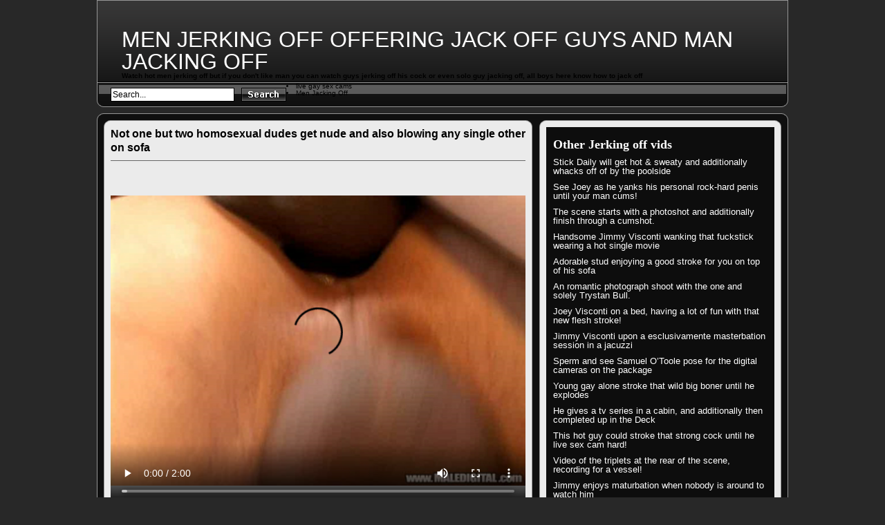

--- FILE ---
content_type: text/html; charset=UTF-8
request_url: https://www.menjerkingoff.org/not-one-but-two-homosexual-dudes-get-nude-and-also-blowing-any-single-other-on-sofa/
body_size: 8404
content:
<!DOCTYPE html PUBLIC "-//W3C//DTD XHTML 1.0 Transitional//EN" "http://www.w3.org/TR/xhtml1/DTD/xhtml1-transitional.dtd">
<html xmlns="http://www.w3.org/1999/xhtml" lang="en-US">
<head profile="http://gmpg.org/xfn/11">
<meta http-equiv="Content-Type" content="text/html; charset=UTF-8" />
<meta name="prVerify" content="a8176a69d041fc4056eb715bdcc47485" />
<title>Not one but two homosexual dudes get nude and also blowing any single other on sofa &laquo;  Men Jerking Off offering Jack Off Guys and Man Jacking Off</title>
<link rel="stylesheet" href="https://www.menjerkingoff.org/wp-content/themes/Tube/style.css" type="text/css" media="screen" />
<link rel="alternate" type="application/rss+xml" href="https://www.menjerkingoff.org/feed/" />
<link rel="alternate" type="application/atom+xml" href="https://www.menjerkingoff.org/feed/atom/" />
<link rel="pingback" href="https://www.menjerkingoff.org/xmlrpc.php" />
<script type="text/javascript" src="https://www.menjerkingoff.org/wp-content/themes/Tube/js/jquery-1.3.2.min.js"></script>
<script type="text/javascript" src="https://www.menjerkingoff.org/wp-content/themes/Tube/js/jqueryslidemenu/jqueryslidemenu.js"></script>

<!--Plugin WP Missed Schedule 2013.1231.2013 Build 2014-08-16 Reloaded Active - Tag 6707293c0218e2d8b7aa38d418ffa608-->

<!-- This website is patched against a big problem not solved from WordPress 2.5+ to date -->

<link rel='dns-prefetch' href='//s.w.org' />
<link rel="alternate" type="application/rss+xml" title="Men Jerking Off offering Jack Off Guys and Man Jacking Off &raquo; Not one but two homosexual dudes get nude and also blowing any single other on sofa Comments Feed" href="https://www.menjerkingoff.org/not-one-but-two-homosexual-dudes-get-nude-and-also-blowing-any-single-other-on-sofa/feed/" />
		<script type="text/javascript">
			window._wpemojiSettings = {"baseUrl":"https:\/\/s.w.org\/images\/core\/emoji\/11\/72x72\/","ext":".png","svgUrl":"https:\/\/s.w.org\/images\/core\/emoji\/11\/svg\/","svgExt":".svg","source":{"concatemoji":"https:\/\/www.menjerkingoff.org\/wp-includes\/js\/wp-emoji-release.min.js?ver=4.9.8"}};
			!function(a,b,c){function d(a,b){var c=String.fromCharCode;l.clearRect(0,0,k.width,k.height),l.fillText(c.apply(this,a),0,0);var d=k.toDataURL();l.clearRect(0,0,k.width,k.height),l.fillText(c.apply(this,b),0,0);var e=k.toDataURL();return d===e}function e(a){var b;if(!l||!l.fillText)return!1;switch(l.textBaseline="top",l.font="600 32px Arial",a){case"flag":return!(b=d([55356,56826,55356,56819],[55356,56826,8203,55356,56819]))&&(b=d([55356,57332,56128,56423,56128,56418,56128,56421,56128,56430,56128,56423,56128,56447],[55356,57332,8203,56128,56423,8203,56128,56418,8203,56128,56421,8203,56128,56430,8203,56128,56423,8203,56128,56447]),!b);case"emoji":return b=d([55358,56760,9792,65039],[55358,56760,8203,9792,65039]),!b}return!1}function f(a){var c=b.createElement("script");c.src=a,c.defer=c.type="text/javascript",b.getElementsByTagName("head")[0].appendChild(c)}var g,h,i,j,k=b.createElement("canvas"),l=k.getContext&&k.getContext("2d");for(j=Array("flag","emoji"),c.supports={everything:!0,everythingExceptFlag:!0},i=0;i<j.length;i++)c.supports[j[i]]=e(j[i]),c.supports.everything=c.supports.everything&&c.supports[j[i]],"flag"!==j[i]&&(c.supports.everythingExceptFlag=c.supports.everythingExceptFlag&&c.supports[j[i]]);c.supports.everythingExceptFlag=c.supports.everythingExceptFlag&&!c.supports.flag,c.DOMReady=!1,c.readyCallback=function(){c.DOMReady=!0},c.supports.everything||(h=function(){c.readyCallback()},b.addEventListener?(b.addEventListener("DOMContentLoaded",h,!1),a.addEventListener("load",h,!1)):(a.attachEvent("onload",h),b.attachEvent("onreadystatechange",function(){"complete"===b.readyState&&c.readyCallback()})),g=c.source||{},g.concatemoji?f(g.concatemoji):g.wpemoji&&g.twemoji&&(f(g.twemoji),f(g.wpemoji)))}(window,document,window._wpemojiSettings);
		</script>
		<style type="text/css">
img.wp-smiley,
img.emoji {
	display: inline !important;
	border: none !important;
	box-shadow: none !important;
	height: 1em !important;
	width: 1em !important;
	margin: 0 .07em !important;
	vertical-align: -0.1em !important;
	background: none !important;
	padding: 0 !important;
}
</style>
<link rel='stylesheet' id='wp-postratings-css'  href='https://www.menjerkingoff.org/wp-content/plugins/wp-postratings/css/postratings-css.css?ver=1.85' type='text/css' media='all' />
<link rel='stylesheet' id='wp-pagenavi-css'  href='https://www.menjerkingoff.org/wp-content/plugins/wp-pagenavi/pagenavi-css.css?ver=2.70' type='text/css' media='all' />
<script>if (document.location.protocol != "https:") {document.location = document.URL.replace(/^http:/i, "https:");}</script><script type='text/javascript' src='https://www.menjerkingoff.org/wp-content/plugins/wpPostGen/js/flowplayer.js?ver=3.2.6'></script>
<script type='text/javascript' src='https://www.menjerkingoff.org/wp-includes/js/jquery/jquery.js?ver=1.12.4'></script>
<script type='text/javascript' src='https://www.menjerkingoff.org/wp-includes/js/jquery/jquery-migrate.min.js?ver=1.4.1'></script>
<link rel='https://api.w.org/' href='https://www.menjerkingoff.org/wp-json/' />
<link rel="EditURI" type="application/rsd+xml" title="RSD" href="https://www.menjerkingoff.org/xmlrpc.php?rsd" />
<link rel="wlwmanifest" type="application/wlwmanifest+xml" href="https://www.menjerkingoff.org/wp-includes/wlwmanifest.xml" /> 
<link rel='prev' title='Some naughty college students wanna begin gay orgy along with their teacher' href='https://www.menjerkingoff.org/some-naughty-college-students-wanna-begin-gay-orgy-along-with-their-teacher/' />
<link rel='next' title='Hot tattooed stud posing for the digital camera and also jacking off' href='https://www.menjerkingoff.org/hot-tattooed-stud-posing-for-the-digital-camera-and-also-jacking-off/' />
<meta name="generator" content="WordPress 4.9.8" />
<link rel="canonical" href="https://www.menjerkingoff.org/not-one-but-two-homosexual-dudes-get-nude-and-also-blowing-any-single-other-on-sofa/" />
<link rel='shortlink' href='https://www.menjerkingoff.org/?p=2020' />
<link rel="alternate" type="application/json+oembed" href="https://www.menjerkingoff.org/wp-json/oembed/1.0/embed?url=https%3A%2F%2Fwww.menjerkingoff.org%2Fnot-one-but-two-homosexual-dudes-get-nude-and-also-blowing-any-single-other-on-sofa%2F" />
<link rel="alternate" type="text/xml+oembed" href="https://www.menjerkingoff.org/wp-json/oembed/1.0/embed?url=https%3A%2F%2Fwww.menjerkingoff.org%2Fnot-one-but-two-homosexual-dudes-get-nude-and-also-blowing-any-single-other-on-sofa%2F&#038;format=xml" />
<script>if (document.location.protocol != "https:") {document.location = document.URL.replace(/^http:/i, "https:");}</script></head>
<body data-rsssl=1 class="post-template-default single single-post postid-2020 single-format-standard">
<div class="wrapper">
	<div id="header">
		<div id="header_logo">
			<a href="https://www.menjerkingoff.org/">
			Men Jerking Off offering Jack Off Guys and Man Jacking Off			</a> <h1>Watch hot men jerking off but if you don't like man you can watch guys jerking off his cock or even solo guy jacking off, all boys here know how to jack off</h1>
		</div>
		<div id="header_banner"></div>
	</div>
	<div id="menu">
		<div id="header_search">
			<form action="https://www.menjerkingoff.org/" method="get">
				<fieldset>
					<input type="text" value="Search..." name="s" id="main_search_val" onclick="this.value=''" onblur="if(this.value=='') this.value='Search...';" />
					<input type="image" src="https://www.menjerkingoff.org/wp-content/themes/Tube/images/button_search.gif" alt="search" id="main_search_sub" />
				</fieldset>
			</form>
		</div>
		<li><a href="https://www.livexxxsexcams.com/gay" title="live gay sex chat" target="_blank">live gay sex cams</a></li>

	<li><a href="https://www.menjackingoff.org/" title="Men Jacking Off" target="_blank">Men Jacking Off</a></li></div>
	<div id="body">
		<div id="body_top">
			<div id="body_end">		<div id="single_post">
		<div id="single_post_inner">
			<div id="content_single">
						 
					<div class="post post-2020 type-post status-publish format-standard hentry category-men-jerking-off" id="post-2020">
						<h2 class="title">Not one but two homosexual dudes get nude and also blowing any single other on sofa</h2>
						<div class="entry">
							<div class="video_code"><video width="600" height="480" controls><source src="https://hot.buddyhosted.com/3/3E/3E7E0F66D5/1/18/1847/9214e919fb/1847_03/01/1847_03_120sec_00.mp4" type="video/mp4"></video></div>							<strong>Video Sponsored by:</strong><br />
							<p><a href="http://www.maledigital.com/track/go.php?pr=9&#038;su=1&#038;campaign=66481&#038;si=14&#038;ad=193564"><img src="/wp-content/uploads/ban/MD_540x400_02.jpg" border="0"></a></p>
							<div class="entry_info">
								<p><strong>Clip Category:</strong> <a href="https://www.menjerkingoff.org/category/men-jerking-off/" rel="category tag">Men Jerking Off</a></p>
								<p><strong>Video Added on:</strong> April 23rd, 2017</p>
																<div class="rating"><strong>Movie Rating:</strong> <div id="post-ratings-2020" class="post-ratings" itemscope itemtype="http://schema.org/Article" data-nonce="9370e1c271"><img id="rating_2020_1" src="https://www.menjerkingoff.org/wp-content/plugins/wp-postratings/images/stars/rating_on.gif" alt="1 Star" title="1 Star" onmouseover="current_rating(2020, 1, '1 Star');" onmouseout="ratings_off(3, 0, 0);" onclick="rate_post();" onkeypress="rate_post();" style="cursor: pointer; border: 0px;" /><img id="rating_2020_2" src="https://www.menjerkingoff.org/wp-content/plugins/wp-postratings/images/stars/rating_on.gif" alt="2 Stars" title="2 Stars" onmouseover="current_rating(2020, 2, '2 Stars');" onmouseout="ratings_off(3, 0, 0);" onclick="rate_post();" onkeypress="rate_post();" style="cursor: pointer; border: 0px;" /><img id="rating_2020_3" src="https://www.menjerkingoff.org/wp-content/plugins/wp-postratings/images/stars/rating_on.gif" alt="3 Stars" title="3 Stars" onmouseover="current_rating(2020, 3, '3 Stars');" onmouseout="ratings_off(3, 0, 0);" onclick="rate_post();" onkeypress="rate_post();" style="cursor: pointer; border: 0px;" /><img id="rating_2020_4" src="https://www.menjerkingoff.org/wp-content/plugins/wp-postratings/images/stars/rating_off.gif" alt="4 Stars" title="4 Stars" onmouseover="current_rating(2020, 4, '4 Stars');" onmouseout="ratings_off(3, 0, 0);" onclick="rate_post();" onkeypress="rate_post();" style="cursor: pointer; border: 0px;" /><img id="rating_2020_5" src="https://www.menjerkingoff.org/wp-content/plugins/wp-postratings/images/stars/rating_off.gif" alt="5 Stars" title="5 Stars" onmouseover="current_rating(2020, 5, '5 Stars');" onmouseout="ratings_off(3, 0, 0);" onclick="rate_post();" onkeypress="rate_post();" style="cursor: pointer; border: 0px;" /><meta itemprop="headline" content="Not one but two homosexual dudes get nude and also blowing any single other on sofa" /><meta itemprop="description" content="" /><meta itemprop="datePublished" content="2017-04-23T16:26:00+00:00" /><meta itemprop="dateModified" content="2018-11-13T13:07:30+00:00" /><meta itemprop="url" content="https://www.menjerkingoff.org/not-one-but-two-homosexual-dudes-get-nude-and-also-blowing-any-single-other-on-sofa/" /><meta itemprop="author" content="JerkingVideos" /><meta itemprop="mainEntityOfPage" content="https://www.menjerkingoff.org/not-one-but-two-homosexual-dudes-get-nude-and-also-blowing-any-single-other-on-sofa/" /><div style="display: none;" itemprop="publisher" itemscope itemtype="https://schema.org/Organization"><meta itemprop="name" content="Men Jerking Off offering Jack Off Guys and Man Jacking Off" /><div itemprop="logo" itemscope itemtype="https://schema.org/ImageObject"><meta itemprop="url" content="" /></div></div><div style="display: none;" itemprop="aggregateRating" itemscope itemtype="http://schema.org/AggregateRating"><meta itemprop="bestRating" content="5" /><meta itemprop="worstRating" content="1" /><meta itemprop="ratingValue" content="3" /><meta itemprop="ratingCount" content="2" /></div></div><div id="post-ratings-2020-loading" class="post-ratings-loading">
            <img src="https://www.menjerkingoff.org/wp-content/plugins/wp-postratings/images/loading.gif" width="16" height="16" class="post-ratings-image" />Loading...</div></div>								<p><strong>Views:</strong> 1,152 views</p>																<p class="paysite"><strong>Paysite:</strong> <a href="http://www.maledigital.com/track/go.php?pr=9&su=1&campaign=66481&si=14&ad=193564" rel="nofollow">Bareback Boyfriends</a></p>
															</div>
						</div>
					</div>
						</div>
				<div id="sidebar_single">
		<div class="sidebar_widgets">
			<ul>
						<li id="recent-posts-2" class="widget widget_recent_entries">		<h4 class="widgettitle">Other Jerking off vids</h4>		<ul>
											<li>
					<a href="https://www.menjerkingoff.org/stick-daily-will-get-hot-sweaty-and-additionally-whacks-off-of-by-the-poolside/">Stick Daily will get hot &#038; sweaty and additionally whacks off of by the poolside</a>
									</li>
											<li>
					<a href="https://www.menjerkingoff.org/see-joey-as-he-yanks-his-personal-rock-hard-penis-until-your-man-cums/">See Joey as he yanks his personal rock-hard penis until your man cums!</a>
									</li>
											<li>
					<a href="https://www.menjerkingoff.org/the-scene-starts-with-a-photoshot-and-additionally-finish-through-a-cumshot/">The scene starts with a photoshot and additionally finish through a cumshot.</a>
									</li>
											<li>
					<a href="https://www.menjerkingoff.org/handsome-jimmy-visconti-wanking-that-fuckstick-wearing-a-hot-single-movie/">Handsome Jimmy Visconti wanking that fuckstick wearing a hot single movie</a>
									</li>
											<li>
					<a href="https://www.menjerkingoff.org/adorable-stud-enjoying-a-good-stroke-for-you-on-top-of-his-sofa/">Adorable stud enjoying a good stroke for you on top of his sofa</a>
									</li>
											<li>
					<a href="https://www.menjerkingoff.org/an-romantic-photograph-shoot-with-the-one-and-solely-trystan-bull/">An romantic photograph shoot with the one and solely Trystan Bull.</a>
									</li>
											<li>
					<a href="https://www.menjerkingoff.org/joey-visconti-on-a-bed-having-a-lot-of-fun-with-that-new-flesh-stroke/">Joey Visconti on a bed, having a lot of fun with that new flesh stroke!</a>
									</li>
											<li>
					<a href="https://www.menjerkingoff.org/jimmy-visconti-upon-a-esclusivamente-masterbation-session-in-a-jacuzzi/">Jimmy Visconti upon a esclusivamente masterbation session in a jacuzzi</a>
									</li>
											<li>
					<a href="https://www.menjerkingoff.org/sperm-and-see-samuel-otoole-pose-for-the-digital-cameras-on-the-package/">Sperm and see Samuel O&#8217;Toole pose for the digital cameras on the package</a>
									</li>
											<li>
					<a href="https://www.menjerkingoff.org/young-gay-alone-stroke-that-wild-big-boner-until-he-explodes/">Young gay alone stroke that wild big boner until he explodes</a>
									</li>
											<li>
					<a href="https://www.menjerkingoff.org/he-gives-a-tv-series-in-a-cabin-and-additionally-then-completed-up-in-the-deck/">He gives a tv series in a cabin, and additionally then completed up in the Deck</a>
									</li>
											<li>
					<a href="https://www.menjerkingoff.org/this-hot-guy-could-stroke-that-strong-cock-until-he-live-sex-cam-hard/">This hot guy could stroke that strong cock until he live sex cam hard!</a>
									</li>
											<li>
					<a href="https://www.menjerkingoff.org/video-of-the-triplets-at-the-rear-of-the-scene-recording-for-a-vessel/">Video of the triplets at the rear of the scene, recording for a vessel!</a>
									</li>
											<li>
					<a href="https://www.menjerkingoff.org/jimmy-enjoys-maturbation-when-nobody-is-around-to-watch-him/">Jimmy enjoys maturbation when nobody is around to watch him</a>
									</li>
											<li>
					<a href="https://www.menjerkingoff.org/bear-by-having-a-pierced-pole-and-fuel-masks-esclusivamente-stroking/">Bear by having a pierced pole and fuel masks esclusivamente stroking</a>
									</li>
											<li>
					<a href="https://www.menjerkingoff.org/he-beats-on-that-boner-to-minimize-some-stress-from-that-day/">He beats on that boner to minimize some stress from that day.</a>
									</li>
											<li>
					<a href="https://www.menjerkingoff.org/tommy-kicks-back-by-the-beach-and-additionally-jerks-that-strong-mans-lumber/">Tommy kicks back by the beach and additionally jerks that strong man&#8217;s lumber</a>
									</li>
											<li>
					<a href="https://www.menjerkingoff.org/follow-jason-killing-time-with-his-wild-cock-in-that-give/">Follow Jason killing time with his wild cock in that give!</a>
									</li>
											<li>
					<a href="https://www.menjerkingoff.org/watch-the-young-trystan-plays-with-his-big-fuckstick-inside-the-spa/">watch the young Trystan plays with his big fuckstick inside the spa!</a>
									</li>
											<li>
					<a href="https://www.menjerkingoff.org/tommyd-having-himself-a-big-rod-to-swallow-for-meal/">TommyD having himself a big rod to swallow for meal</a>
									</li>
					</ul>
		</li>			</ul>
		</div>
	</div>		</div>
	</div>
	<div class="single_box">
		<div class="single_box_title">
			<h3>Related Jerking Off Videos</h3>
			<p><a href="https://www.menjerkingoff.org/category/men-jerking-off/" rel="canonical">See More Related Clips</a></p>		</div>
		<div class="single_content">
						<div id="videos">
							<div class="video" id="video-2828">
					<h3><a href="https://www.menjerkingoff.org/he-is-rubbing-that-penis-every-one-of-the-around-some-cushy-textured-pillows/" rel="canonical">He is rubbing that...</a></h3>
					<div class="thumb">
					<a href="https://www.menjerkingoff.org/he-is-rubbing-that-penis-every-one-of-the-around-some-cushy-textured-pillows/" rel="canonical">						<img src="https://image.buddyhosted.com/vids/4/42/4209/4f8958deae/4209_01/01/4209_01_120sec_00.jpg"/>
					</a>
					</div>
					<div class="info">
						<div class="info_left">
							<p class="views">291 views</p>						</div>
						<div class="info_right">
							<div class="rating"><div id="post-ratings-2828" class="post-ratings" data-nonce="082ca09321"><img id="rating_2828_1" src="https://www.menjerkingoff.org/wp-content/plugins/wp-postratings/images/stars/rating_off.gif" alt="1 Star" title="1 Star" onmouseover="current_rating(2828, 1, '1 Star');" onmouseout="ratings_off(0, 0, 0);" onclick="rate_post();" onkeypress="rate_post();" style="cursor: pointer; border: 0px;" /><img id="rating_2828_2" src="https://www.menjerkingoff.org/wp-content/plugins/wp-postratings/images/stars/rating_off.gif" alt="2 Stars" title="2 Stars" onmouseover="current_rating(2828, 2, '2 Stars');" onmouseout="ratings_off(0, 0, 0);" onclick="rate_post();" onkeypress="rate_post();" style="cursor: pointer; border: 0px;" /><img id="rating_2828_3" src="https://www.menjerkingoff.org/wp-content/plugins/wp-postratings/images/stars/rating_off.gif" alt="3 Stars" title="3 Stars" onmouseover="current_rating(2828, 3, '3 Stars');" onmouseout="ratings_off(0, 0, 0);" onclick="rate_post();" onkeypress="rate_post();" style="cursor: pointer; border: 0px;" /><img id="rating_2828_4" src="https://www.menjerkingoff.org/wp-content/plugins/wp-postratings/images/stars/rating_off.gif" alt="4 Stars" title="4 Stars" onmouseover="current_rating(2828, 4, '4 Stars');" onmouseout="ratings_off(0, 0, 0);" onclick="rate_post();" onkeypress="rate_post();" style="cursor: pointer; border: 0px;" /><img id="rating_2828_5" src="https://www.menjerkingoff.org/wp-content/plugins/wp-postratings/images/stars/rating_off.gif" alt="5 Stars" title="5 Stars" onmouseover="current_rating(2828, 5, '5 Stars');" onmouseout="ratings_off(0, 0, 0);" onclick="rate_post();" onkeypress="rate_post();" style="cursor: pointer; border: 0px;" /></div><div id="post-ratings-2828-loading" class="post-ratings-loading">
            <img src="https://www.menjerkingoff.org/wp-content/plugins/wp-postratings/images/loading.gif" width="16" height="16" class="post-ratings-image" />Loading...</div></div>  
						</div>
					</div>
				</div>
											<div class="video" id="video-146">
					<h3><a href="https://www.menjerkingoff.org/he-strokes-it-good-and-blows-a-huge-load/" rel="canonical">He strokes it good...</a></h3>
					<div class="thumb">
					<a href="https://www.menjerkingoff.org/he-strokes-it-good-and-blows-a-huge-load/" rel="canonical">						<img src="https://www.menjerkingoff.org/wp-content/uploads/2009/11/wpid-t_men-masturbating-hot-gay-guys-274.jpg"/>
					</a>
					</div>
					<div class="info">
						<div class="info_left">
							<p class="views">3,645 views</p>						</div>
						<div class="info_right">
							<div class="rating"><div id="post-ratings-146" class="post-ratings" data-nonce="d33ec3026b"><img id="rating_146_1" src="https://www.menjerkingoff.org/wp-content/plugins/wp-postratings/images/stars/rating_on.gif" alt="1 Star" title="1 Star" onmouseover="current_rating(146, 1, '1 Star');" onmouseout="ratings_off(2.2, 0, 0);" onclick="rate_post();" onkeypress="rate_post();" style="cursor: pointer; border: 0px;" /><img id="rating_146_2" src="https://www.menjerkingoff.org/wp-content/plugins/wp-postratings/images/stars/rating_on.gif" alt="2 Stars" title="2 Stars" onmouseover="current_rating(146, 2, '2 Stars');" onmouseout="ratings_off(2.2, 0, 0);" onclick="rate_post();" onkeypress="rate_post();" style="cursor: pointer; border: 0px;" /><img id="rating_146_3" src="https://www.menjerkingoff.org/wp-content/plugins/wp-postratings/images/stars/rating_off.gif" alt="3 Stars" title="3 Stars" onmouseover="current_rating(146, 3, '3 Stars');" onmouseout="ratings_off(2.2, 0, 0);" onclick="rate_post();" onkeypress="rate_post();" style="cursor: pointer; border: 0px;" /><img id="rating_146_4" src="https://www.menjerkingoff.org/wp-content/plugins/wp-postratings/images/stars/rating_off.gif" alt="4 Stars" title="4 Stars" onmouseover="current_rating(146, 4, '4 Stars');" onmouseout="ratings_off(2.2, 0, 0);" onclick="rate_post();" onkeypress="rate_post();" style="cursor: pointer; border: 0px;" /><img id="rating_146_5" src="https://www.menjerkingoff.org/wp-content/plugins/wp-postratings/images/stars/rating_off.gif" alt="5 Stars" title="5 Stars" onmouseover="current_rating(146, 5, '5 Stars');" onmouseout="ratings_off(2.2, 0, 0);" onclick="rate_post();" onkeypress="rate_post();" style="cursor: pointer; border: 0px;" /></div><div id="post-ratings-146-loading" class="post-ratings-loading">
            <img src="https://www.menjerkingoff.org/wp-content/plugins/wp-postratings/images/loading.gif" width="16" height="16" class="post-ratings-image" />Loading...</div></div>  
						</div>
					</div>
				</div>
											<div class="video" id="video-2577">
					<h3><a href="https://www.menjerkingoff.org/sexy-garret-answers-a-sperm-donor-put-in-strokes-directly-into-a-cup/" rel="canonical">Sexy Garret answers...</a></h3>
					<div class="thumb">
					<a href="https://www.menjerkingoff.org/sexy-garret-answers-a-sperm-donor-put-in-strokes-directly-into-a-cup/" rel="canonical">						<img src="https://image.buddyhosted.com/vids/1/8/9/0/c10981/0f167ba86d/10981_01/01/10981_01_120sec_00.jpg"/>
					</a>
					</div>
					<div class="info">
						<div class="info_left">
							<p class="views">137 views</p>						</div>
						<div class="info_right">
							<div class="rating"><div id="post-ratings-2577" class="post-ratings" data-nonce="d2d08140aa"><img id="rating_2577_1" src="https://www.menjerkingoff.org/wp-content/plugins/wp-postratings/images/stars/rating_on.gif" alt="1 Star" title="1 Star" onmouseover="current_rating(2577, 1, '1 Star');" onmouseout="ratings_off(4, 0, 0);" onclick="rate_post();" onkeypress="rate_post();" style="cursor: pointer; border: 0px;" /><img id="rating_2577_2" src="https://www.menjerkingoff.org/wp-content/plugins/wp-postratings/images/stars/rating_on.gif" alt="2 Stars" title="2 Stars" onmouseover="current_rating(2577, 2, '2 Stars');" onmouseout="ratings_off(4, 0, 0);" onclick="rate_post();" onkeypress="rate_post();" style="cursor: pointer; border: 0px;" /><img id="rating_2577_3" src="https://www.menjerkingoff.org/wp-content/plugins/wp-postratings/images/stars/rating_on.gif" alt="3 Stars" title="3 Stars" onmouseover="current_rating(2577, 3, '3 Stars');" onmouseout="ratings_off(4, 0, 0);" onclick="rate_post();" onkeypress="rate_post();" style="cursor: pointer; border: 0px;" /><img id="rating_2577_4" src="https://www.menjerkingoff.org/wp-content/plugins/wp-postratings/images/stars/rating_on.gif" alt="4 Stars" title="4 Stars" onmouseover="current_rating(2577, 4, '4 Stars');" onmouseout="ratings_off(4, 0, 0);" onclick="rate_post();" onkeypress="rate_post();" style="cursor: pointer; border: 0px;" /><img id="rating_2577_5" src="https://www.menjerkingoff.org/wp-content/plugins/wp-postratings/images/stars/rating_off.gif" alt="5 Stars" title="5 Stars" onmouseover="current_rating(2577, 5, '5 Stars');" onmouseout="ratings_off(4, 0, 0);" onclick="rate_post();" onkeypress="rate_post();" style="cursor: pointer; border: 0px;" /></div><div id="post-ratings-2577-loading" class="post-ratings-loading">
            <img src="https://www.menjerkingoff.org/wp-content/plugins/wp-postratings/images/loading.gif" width="16" height="16" class="post-ratings-image" />Loading...</div></div>  
						</div>
					</div>
				</div>
											<div class="video" id="video-3053">
					<h3><a href="https://www.menjerkingoff.org/stick-rams-fingerfucks-himself-up-the-ass-even-while-whacking-away/" rel="canonical">Stick rams fingerfucks...</a></h3>
					<div class="thumb">
					<a href="https://www.menjerkingoff.org/stick-rams-fingerfucks-himself-up-the-ass-even-while-whacking-away/" rel="canonical">						<img src="https://image.buddyhosted.com/vids/4/8/1/3/c13184/f02fcf1aa6/13184_01/01/13184_01_120sec_00.jpg"/>
					</a>
					</div>
					<div class="info">
						<div class="info_left">
							<p class="views">1,053 views</p>						</div>
						<div class="info_right">
							<div class="rating"><div id="post-ratings-3053" class="post-ratings" data-nonce="63aacc1104"><img id="rating_3053_1" src="https://www.menjerkingoff.org/wp-content/plugins/wp-postratings/images/stars/rating_on.gif" alt="1 Star" title="1 Star" onmouseover="current_rating(3053, 1, '1 Star');" onmouseout="ratings_off(3.5, 4, 0);" onclick="rate_post();" onkeypress="rate_post();" style="cursor: pointer; border: 0px;" /><img id="rating_3053_2" src="https://www.menjerkingoff.org/wp-content/plugins/wp-postratings/images/stars/rating_on.gif" alt="2 Stars" title="2 Stars" onmouseover="current_rating(3053, 2, '2 Stars');" onmouseout="ratings_off(3.5, 4, 0);" onclick="rate_post();" onkeypress="rate_post();" style="cursor: pointer; border: 0px;" /><img id="rating_3053_3" src="https://www.menjerkingoff.org/wp-content/plugins/wp-postratings/images/stars/rating_on.gif" alt="3 Stars" title="3 Stars" onmouseover="current_rating(3053, 3, '3 Stars');" onmouseout="ratings_off(3.5, 4, 0);" onclick="rate_post();" onkeypress="rate_post();" style="cursor: pointer; border: 0px;" /><img id="rating_3053_4" src="https://www.menjerkingoff.org/wp-content/plugins/wp-postratings/images/stars/rating_half.gif" alt="4 Stars" title="4 Stars" onmouseover="current_rating(3053, 4, '4 Stars');" onmouseout="ratings_off(3.5, 4, 0);" onclick="rate_post();" onkeypress="rate_post();" style="cursor: pointer; border: 0px;" /><img id="rating_3053_5" src="https://www.menjerkingoff.org/wp-content/plugins/wp-postratings/images/stars/rating_off.gif" alt="5 Stars" title="5 Stars" onmouseover="current_rating(3053, 5, '5 Stars');" onmouseout="ratings_off(3.5, 4, 0);" onclick="rate_post();" onkeypress="rate_post();" style="cursor: pointer; border: 0px;" /></div><div id="post-ratings-3053-loading" class="post-ratings-loading">
            <img src="https://www.menjerkingoff.org/wp-content/plugins/wp-postratings/images/loading.gif" width="16" height="16" class="post-ratings-image" />Loading...</div></div>  
						</div>
					</div>
				</div>
											<div class="video video_last" id="video-1084">
					<h3><a href="https://www.menjerkingoff.org/calvin-koons-works-giant-anal-beads-directly-into-his-big-bubble-butt/" rel="canonical">Calvin Koons works...</a></h3>
					<div class="thumb">
					<a href="https://www.menjerkingoff.org/calvin-koons-works-giant-anal-beads-directly-into-his-big-bubble-butt/" rel="canonical">						<img src="https://image.buddyhosted.com/vids/1/1/0/0/c10011/01016edc3d/10011_01/01/10011_01_120sec_00.jpg"/>
					</a>
					</div>
					<div class="info">
						<div class="info_left">
							<p class="views">523 views</p>						</div>
						<div class="info_right">
							<div class="rating"><div id="post-ratings-1084" class="post-ratings" data-nonce="f6f8acd419"><img id="rating_1084_1" src="https://www.menjerkingoff.org/wp-content/plugins/wp-postratings/images/stars/rating_on.gif" alt="1 Star" title="1 Star" onmouseover="current_rating(1084, 1, '1 Star');" onmouseout="ratings_off(2, 0, 0);" onclick="rate_post();" onkeypress="rate_post();" style="cursor: pointer; border: 0px;" /><img id="rating_1084_2" src="https://www.menjerkingoff.org/wp-content/plugins/wp-postratings/images/stars/rating_on.gif" alt="2 Stars" title="2 Stars" onmouseover="current_rating(1084, 2, '2 Stars');" onmouseout="ratings_off(2, 0, 0);" onclick="rate_post();" onkeypress="rate_post();" style="cursor: pointer; border: 0px;" /><img id="rating_1084_3" src="https://www.menjerkingoff.org/wp-content/plugins/wp-postratings/images/stars/rating_off.gif" alt="3 Stars" title="3 Stars" onmouseover="current_rating(1084, 3, '3 Stars');" onmouseout="ratings_off(2, 0, 0);" onclick="rate_post();" onkeypress="rate_post();" style="cursor: pointer; border: 0px;" /><img id="rating_1084_4" src="https://www.menjerkingoff.org/wp-content/plugins/wp-postratings/images/stars/rating_off.gif" alt="4 Stars" title="4 Stars" onmouseover="current_rating(1084, 4, '4 Stars');" onmouseout="ratings_off(2, 0, 0);" onclick="rate_post();" onkeypress="rate_post();" style="cursor: pointer; border: 0px;" /><img id="rating_1084_5" src="https://www.menjerkingoff.org/wp-content/plugins/wp-postratings/images/stars/rating_off.gif" alt="5 Stars" title="5 Stars" onmouseover="current_rating(1084, 5, '5 Stars');" onmouseout="ratings_off(2, 0, 0);" onclick="rate_post();" onkeypress="rate_post();" style="cursor: pointer; border: 0px;" /></div><div id="post-ratings-1084-loading" class="post-ratings-loading">
            <img src="https://www.menjerkingoff.org/wp-content/plugins/wp-postratings/images/loading.gif" width="16" height="16" class="post-ratings-image" />Loading...</div></div>  
						</div>
					</div>
				</div>
				<div class="clear"></div>							<div class="video" id="video-3047">
					<h3><a href="https://www.menjerkingoff.org/sweet-amateur-advanced-schooling-twink-jacking-his-shaft-in-these-videos/" rel="canonical">Sweet amateur advanced...</a></h3>
					<div class="thumb">
					<a href="https://www.menjerkingoff.org/sweet-amateur-advanced-schooling-twink-jacking-his-shaft-in-these-videos/" rel="canonical">						<img src="https://image.buddyhosted.com/vids/1/11/1138/a134b56448/1138_01/01/1138_01_120sec_00.jpg"/>
					</a>
					</div>
					<div class="info">
						<div class="info_left">
							<p class="views">623 views</p>						</div>
						<div class="info_right">
							<div class="rating"><div id="post-ratings-3047" class="post-ratings" data-nonce="0a24222475"><img id="rating_3047_1" src="https://www.menjerkingoff.org/wp-content/plugins/wp-postratings/images/stars/rating_on.gif" alt="1 Star" title="1 Star" onmouseover="current_rating(3047, 1, '1 Star');" onmouseout="ratings_off(3, 0, 0);" onclick="rate_post();" onkeypress="rate_post();" style="cursor: pointer; border: 0px;" /><img id="rating_3047_2" src="https://www.menjerkingoff.org/wp-content/plugins/wp-postratings/images/stars/rating_on.gif" alt="2 Stars" title="2 Stars" onmouseover="current_rating(3047, 2, '2 Stars');" onmouseout="ratings_off(3, 0, 0);" onclick="rate_post();" onkeypress="rate_post();" style="cursor: pointer; border: 0px;" /><img id="rating_3047_3" src="https://www.menjerkingoff.org/wp-content/plugins/wp-postratings/images/stars/rating_on.gif" alt="3 Stars" title="3 Stars" onmouseover="current_rating(3047, 3, '3 Stars');" onmouseout="ratings_off(3, 0, 0);" onclick="rate_post();" onkeypress="rate_post();" style="cursor: pointer; border: 0px;" /><img id="rating_3047_4" src="https://www.menjerkingoff.org/wp-content/plugins/wp-postratings/images/stars/rating_off.gif" alt="4 Stars" title="4 Stars" onmouseover="current_rating(3047, 4, '4 Stars');" onmouseout="ratings_off(3, 0, 0);" onclick="rate_post();" onkeypress="rate_post();" style="cursor: pointer; border: 0px;" /><img id="rating_3047_5" src="https://www.menjerkingoff.org/wp-content/plugins/wp-postratings/images/stars/rating_off.gif" alt="5 Stars" title="5 Stars" onmouseover="current_rating(3047, 5, '5 Stars');" onmouseout="ratings_off(3, 0, 0);" onclick="rate_post();" onkeypress="rate_post();" style="cursor: pointer; border: 0px;" /></div><div id="post-ratings-3047-loading" class="post-ratings-loading">
            <img src="https://www.menjerkingoff.org/wp-content/plugins/wp-postratings/images/loading.gif" width="16" height="16" class="post-ratings-image" />Loading...</div></div>  
						</div>
					</div>
				</div>
											<div class="video" id="video-1782">
					<h3><a href="https://www.menjerkingoff.org/tanned-toned-athlete-bares-all-in-that-first-time-on-camera/" rel="canonical">Tanned, toned athlete...</a></h3>
					<div class="thumb">
					<a href="https://www.menjerkingoff.org/tanned-toned-athlete-bares-all-in-that-first-time-on-camera/" rel="canonical">						<img src="https://image.buddyhosted.com/vids/3/6/2/1/c11263/a72a4d1ea3/11263_03/01/11263_03_120sec_00.jpg"/>
					</a>
					</div>
					<div class="info">
						<div class="info_left">
							<p class="views">462 views</p>						</div>
						<div class="info_right">
							<div class="rating"><div id="post-ratings-1782" class="post-ratings" data-nonce="fd7ceeb3fd"><img id="rating_1782_1" src="https://www.menjerkingoff.org/wp-content/plugins/wp-postratings/images/stars/rating_on.gif" alt="1 Star" title="1 Star" onmouseover="current_rating(1782, 1, '1 Star');" onmouseout="ratings_off(4, 0, 0);" onclick="rate_post();" onkeypress="rate_post();" style="cursor: pointer; border: 0px;" /><img id="rating_1782_2" src="https://www.menjerkingoff.org/wp-content/plugins/wp-postratings/images/stars/rating_on.gif" alt="2 Stars" title="2 Stars" onmouseover="current_rating(1782, 2, '2 Stars');" onmouseout="ratings_off(4, 0, 0);" onclick="rate_post();" onkeypress="rate_post();" style="cursor: pointer; border: 0px;" /><img id="rating_1782_3" src="https://www.menjerkingoff.org/wp-content/plugins/wp-postratings/images/stars/rating_on.gif" alt="3 Stars" title="3 Stars" onmouseover="current_rating(1782, 3, '3 Stars');" onmouseout="ratings_off(4, 0, 0);" onclick="rate_post();" onkeypress="rate_post();" style="cursor: pointer; border: 0px;" /><img id="rating_1782_4" src="https://www.menjerkingoff.org/wp-content/plugins/wp-postratings/images/stars/rating_on.gif" alt="4 Stars" title="4 Stars" onmouseover="current_rating(1782, 4, '4 Stars');" onmouseout="ratings_off(4, 0, 0);" onclick="rate_post();" onkeypress="rate_post();" style="cursor: pointer; border: 0px;" /><img id="rating_1782_5" src="https://www.menjerkingoff.org/wp-content/plugins/wp-postratings/images/stars/rating_off.gif" alt="5 Stars" title="5 Stars" onmouseover="current_rating(1782, 5, '5 Stars');" onmouseout="ratings_off(4, 0, 0);" onclick="rate_post();" onkeypress="rate_post();" style="cursor: pointer; border: 0px;" /></div><div id="post-ratings-1782-loading" class="post-ratings-loading">
            <img src="https://www.menjerkingoff.org/wp-content/plugins/wp-postratings/images/loading.gif" width="16" height="16" class="post-ratings-image" />Loading...</div></div>  
						</div>
					</div>
				</div>
											<div class="video" id="video-1983">
					<h3><a href="https://www.menjerkingoff.org/awesome-twink-jerking-his-meat-off-for-an-individual-in-that-hot-movie/" rel="canonical">Awesome twink jerking...</a></h3>
					<div class="thumb">
					<a href="https://www.menjerkingoff.org/awesome-twink-jerking-his-meat-off-for-an-individual-in-that-hot-movie/" rel="canonical">						<img src="https://image.buddyhosted.com/vids/2/22/2226/422d0a9256/2226_06/01/2226_06_120sec_00.jpg"/>
					</a>
					</div>
					<div class="info">
						<div class="info_left">
							<p class="views">548 views</p>						</div>
						<div class="info_right">
							<div class="rating"><div id="post-ratings-1983" class="post-ratings" data-nonce="80065b61d8"><img id="rating_1983_1" src="https://www.menjerkingoff.org/wp-content/plugins/wp-postratings/images/stars/rating_off.gif" alt="1 Star" title="1 Star" onmouseover="current_rating(1983, 1, '1 Star');" onmouseout="ratings_off(0, 0, 0);" onclick="rate_post();" onkeypress="rate_post();" style="cursor: pointer; border: 0px;" /><img id="rating_1983_2" src="https://www.menjerkingoff.org/wp-content/plugins/wp-postratings/images/stars/rating_off.gif" alt="2 Stars" title="2 Stars" onmouseover="current_rating(1983, 2, '2 Stars');" onmouseout="ratings_off(0, 0, 0);" onclick="rate_post();" onkeypress="rate_post();" style="cursor: pointer; border: 0px;" /><img id="rating_1983_3" src="https://www.menjerkingoff.org/wp-content/plugins/wp-postratings/images/stars/rating_off.gif" alt="3 Stars" title="3 Stars" onmouseover="current_rating(1983, 3, '3 Stars');" onmouseout="ratings_off(0, 0, 0);" onclick="rate_post();" onkeypress="rate_post();" style="cursor: pointer; border: 0px;" /><img id="rating_1983_4" src="https://www.menjerkingoff.org/wp-content/plugins/wp-postratings/images/stars/rating_off.gif" alt="4 Stars" title="4 Stars" onmouseover="current_rating(1983, 4, '4 Stars');" onmouseout="ratings_off(0, 0, 0);" onclick="rate_post();" onkeypress="rate_post();" style="cursor: pointer; border: 0px;" /><img id="rating_1983_5" src="https://www.menjerkingoff.org/wp-content/plugins/wp-postratings/images/stars/rating_off.gif" alt="5 Stars" title="5 Stars" onmouseover="current_rating(1983, 5, '5 Stars');" onmouseout="ratings_off(0, 0, 0);" onclick="rate_post();" onkeypress="rate_post();" style="cursor: pointer; border: 0px;" /></div><div id="post-ratings-1983-loading" class="post-ratings-loading">
            <img src="https://www.menjerkingoff.org/wp-content/plugins/wp-postratings/images/loading.gif" width="16" height="16" class="post-ratings-image" />Loading...</div></div>  
						</div>
					</div>
				</div>
											<div class="video" id="video-2174">
					<h3><a href="https://www.menjerkingoff.org/two-very-naughty-dudes-stroking-off-their-meat-together-in-here/" rel="canonical">Two very naughty...</a></h3>
					<div class="thumb">
					<a href="https://www.menjerkingoff.org/two-very-naughty-dudes-stroking-off-their-meat-together-in-here/" rel="canonical">						<img src="https://image.buddyhosted.com/vids/2/20/2025/398259c8c1/2025_03/01/2025_03_120sec_00.jpg"/>
					</a>
					</div>
					<div class="info">
						<div class="info_left">
							<p class="views">452 views</p>						</div>
						<div class="info_right">
							<div class="rating"><div id="post-ratings-2174" class="post-ratings" data-nonce="578e40905b"><img id="rating_2174_1" src="https://www.menjerkingoff.org/wp-content/plugins/wp-postratings/images/stars/rating_off.gif" alt="1 Star" title="1 Star" onmouseover="current_rating(2174, 1, '1 Star');" onmouseout="ratings_off(0, 0, 0);" onclick="rate_post();" onkeypress="rate_post();" style="cursor: pointer; border: 0px;" /><img id="rating_2174_2" src="https://www.menjerkingoff.org/wp-content/plugins/wp-postratings/images/stars/rating_off.gif" alt="2 Stars" title="2 Stars" onmouseover="current_rating(2174, 2, '2 Stars');" onmouseout="ratings_off(0, 0, 0);" onclick="rate_post();" onkeypress="rate_post();" style="cursor: pointer; border: 0px;" /><img id="rating_2174_3" src="https://www.menjerkingoff.org/wp-content/plugins/wp-postratings/images/stars/rating_off.gif" alt="3 Stars" title="3 Stars" onmouseover="current_rating(2174, 3, '3 Stars');" onmouseout="ratings_off(0, 0, 0);" onclick="rate_post();" onkeypress="rate_post();" style="cursor: pointer; border: 0px;" /><img id="rating_2174_4" src="https://www.menjerkingoff.org/wp-content/plugins/wp-postratings/images/stars/rating_off.gif" alt="4 Stars" title="4 Stars" onmouseover="current_rating(2174, 4, '4 Stars');" onmouseout="ratings_off(0, 0, 0);" onclick="rate_post();" onkeypress="rate_post();" style="cursor: pointer; border: 0px;" /><img id="rating_2174_5" src="https://www.menjerkingoff.org/wp-content/plugins/wp-postratings/images/stars/rating_off.gif" alt="5 Stars" title="5 Stars" onmouseover="current_rating(2174, 5, '5 Stars');" onmouseout="ratings_off(0, 0, 0);" onclick="rate_post();" onkeypress="rate_post();" style="cursor: pointer; border: 0px;" /></div><div id="post-ratings-2174-loading" class="post-ratings-loading">
            <img src="https://www.menjerkingoff.org/wp-content/plugins/wp-postratings/images/loading.gif" width="16" height="16" class="post-ratings-image" />Loading...</div></div>  
						</div>
					</div>
				</div>
											<div class="video video_last" id="video-1201">
					<h3><a href="https://www.menjerkingoff.org/austin-wanks-his-dick-outdoors-and-additionally-finish-himself-on-a-bed/" rel="canonical">Austin wanks his...</a></h3>
					<div class="thumb">
					<a href="https://www.menjerkingoff.org/austin-wanks-his-dick-outdoors-and-additionally-finish-himself-on-a-bed/" rel="canonical">						<img src="https://image.buddyhosted.com/vids/7/70/7064/e4db89323f/7064_01/01/7064_01_120sec_00.jpg"/>
					</a>
					</div>
					<div class="info">
						<div class="info_left">
							<p class="views">611 views</p>						</div>
						<div class="info_right">
							<div class="rating"><div id="post-ratings-1201" class="post-ratings" data-nonce="6687655e05"><img id="rating_1201_1" src="https://www.menjerkingoff.org/wp-content/plugins/wp-postratings/images/stars/rating_on.gif" alt="1 Star" title="1 Star" onmouseover="current_rating(1201, 1, '1 Star');" onmouseout="ratings_off(1, 0, 0);" onclick="rate_post();" onkeypress="rate_post();" style="cursor: pointer; border: 0px;" /><img id="rating_1201_2" src="https://www.menjerkingoff.org/wp-content/plugins/wp-postratings/images/stars/rating_off.gif" alt="2 Stars" title="2 Stars" onmouseover="current_rating(1201, 2, '2 Stars');" onmouseout="ratings_off(1, 0, 0);" onclick="rate_post();" onkeypress="rate_post();" style="cursor: pointer; border: 0px;" /><img id="rating_1201_3" src="https://www.menjerkingoff.org/wp-content/plugins/wp-postratings/images/stars/rating_off.gif" alt="3 Stars" title="3 Stars" onmouseover="current_rating(1201, 3, '3 Stars');" onmouseout="ratings_off(1, 0, 0);" onclick="rate_post();" onkeypress="rate_post();" style="cursor: pointer; border: 0px;" /><img id="rating_1201_4" src="https://www.menjerkingoff.org/wp-content/plugins/wp-postratings/images/stars/rating_off.gif" alt="4 Stars" title="4 Stars" onmouseover="current_rating(1201, 4, '4 Stars');" onmouseout="ratings_off(1, 0, 0);" onclick="rate_post();" onkeypress="rate_post();" style="cursor: pointer; border: 0px;" /><img id="rating_1201_5" src="https://www.menjerkingoff.org/wp-content/plugins/wp-postratings/images/stars/rating_off.gif" alt="5 Stars" title="5 Stars" onmouseover="current_rating(1201, 5, '5 Stars');" onmouseout="ratings_off(1, 0, 0);" onclick="rate_post();" onkeypress="rate_post();" style="cursor: pointer; border: 0px;" /></div><div id="post-ratings-1201-loading" class="post-ratings-loading">
            <img src="https://www.menjerkingoff.org/wp-content/plugins/wp-postratings/images/loading.gif" width="16" height="16" class="post-ratings-image" />Loading...</div></div>  
						</div>
					</div>
				</div>
				<div class="clear"></div>						</div>
					
		</div>
	</div>
	<div class="single_box">
		<div class="single_box_title">
			<h4>Jerkers Comments</h4>
		</div>
		<div class="single_content">
						<p class="nocomments">Comments are closed.</p>
			</div>
	</div>
	<div id="ad">
    <div class="ads"><a href="http://www.strokethatdick.com/track/go.php?pr=9&su=2&si=5&ad=193564" rel="nofollow"><img src="https://www.123anddone.com/ban/gaybann/STD_300x250.jpg" border="0"></a></div>
    <div class="ads">	<a href="http://www.nextdoormale.com/track/go.php?pr=9&su=2&campaign=5971&si=1&ad=193564" rel="nofollow"><img src="https://www.123anddone.com/ban/gaybann/NDM_WeeklyBanners_300x250.jpg" border="0"></a></div>
    <div class="ads" align="left"></div>
</div>
						</div>
		</div>
		</div>
	<div id="footer">
		<p class="copyrights">&copy; Copyright Men Jerking Off offering Jack Off Guys and Man Jacking Off<br><small>
Adult content. Visitors who are not 18 years old, please leave this porn website now. This porn website is for Adults only.
	<a href="https://www.menjerkingoff.org/feed/">RSS Entries</a></small></p>
	</div>
	
<!--Plugin WP Missed Schedule 2013.1231.2013 Build 2014-08-16 Reloaded Active - Tag 6707293c0218e2d8b7aa38d418ffa608-->

<!-- This website is patched against a big problem not solved from WordPress 2.5+ to date -->

<script type='text/javascript' src='https://www.menjerkingoff.org/wp-includes/js/comment-reply.min.js?ver=4.9.8'></script>
<script type='text/javascript'>
/* <![CDATA[ */
var ratingsL10n = {"plugin_url":"https:\/\/www.menjerkingoff.org\/wp-content\/plugins\/wp-postratings","ajax_url":"https:\/\/www.menjerkingoff.org\/wp-admin\/admin-ajax.php","text_wait":"Please rate only 1 item at a time.","image":"stars","image_ext":"gif","max":"5","show_loading":"1","show_fading":"1","custom":"0"};
var ratings_mouseover_image=new Image();ratings_mouseover_image.src="https://www.menjerkingoff.org/wp-content/plugins/wp-postratings/images/stars/rating_over.gif";;
/* ]]> */
</script>
<script type='text/javascript' src='https://www.menjerkingoff.org/wp-content/plugins/wp-postratings/js/postratings-js.js?ver=1.85'></script>
<script type='text/javascript'>
/* <![CDATA[ */
var viewsCacheL10n = {"admin_ajax_url":"https:\/\/www.menjerkingoff.org\/wp-admin\/admin-ajax.php","post_id":"2020"};
/* ]]> */
</script>
<script type='text/javascript' src='https://www.menjerkingoff.org/wp-content/plugins/wp-postviews/postviews-cache.js?ver=1.68'></script>
<script type='text/javascript' src='https://www.menjerkingoff.org/wp-includes/js/wp-embed.min.js?ver=4.9.8'></script>
</div>
<!-- Start of StatCounter Code -->
<script type="text/javascript">
var sc_project=6305435; 
var sc_invisible=1; 
var sc_security="a41a7df8"; 
</script>

<script type="text/javascript"
src="https://www.statcounter.com/counter/counter_xhtml.js"></script><noscript><div
class="statcounter"><a title="free web stats"
class="statcounter" href="http://statcounter.com/"><img
class="statcounter"
src="https://c.statcounter.com/6305435/0/a41a7df8/1/"
alt="free web stats" /></a></div></noscript>
<!-- End of StatCounter Code --></body>
</html>
